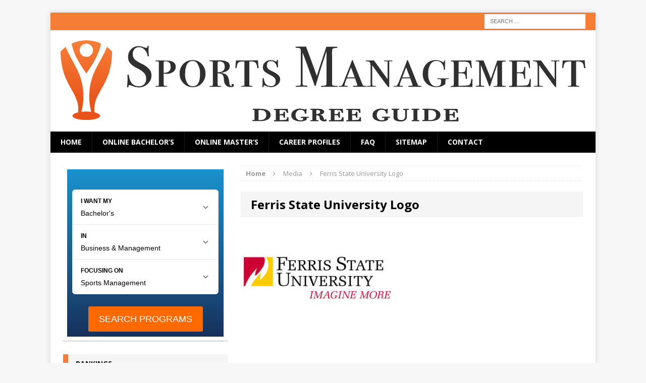

--- FILE ---
content_type: text/css; charset=utf-8
request_url: https://www.sports-management-degrees.com/wp-content/plugins/mobius-plugin-main/templates/style1.css
body_size: 81
content:

.mobius-container-qdf {
	background: linear-gradient(to top, rgb(23, 49, 92) 0px, rgb(26, 146, 206) 100%);
	border: 8px solid #fff;
	border-radius: 4px;
	outline: 1px solid rgba(0, 0, 0, .2);
	padding: 10px 10px 10px 10px;
	margin-bottom: 30px;
	box-shadow: 0 0 10px rgba(0, 0, 0, .2);
}

.mobius-title {
	margin: 10px 10px 20px;

	text-shadow: 0 0 3px rgba(0, 0, 0, .4);
	text-align: center;
	color: #fff;
	font-size: 24px;
}

.mobius-title > * {
	margin: 10px 0;
}


.mobius-block-qdf[theme=none] {
	max-width: initial;
	--button-font-size: 18px;

	--sonic-tooltip-label-position: absolute;
	--sonic-tooltip-label-right: 0;
	--sonic-tooltip-label-left: 0;
	--sonic-tooltip-label-bottom: -65px;
}

[theme=none] {
	--button-background-color: #DA9F28;
	--button-background-color-hover: #e5b149;
	--button-border-radius: 3px;

	--sonic-tooltip-label-font-size: 10px;
	--sonic-tooltip-label-text-decoration: none;
	--sonic-tooltip-label-text-transform: uppercase;
}


--- FILE ---
content_type: image/svg+xml
request_url: https://www.sports-management-degrees.com/wp-content/uploads/2018/06/smdg-hz.svg
body_size: 6847
content:
<svg xmlns="http://www.w3.org/2000/svg" xmlns:xlink="http://www.w3.org/1999/xlink" viewBox="0 0 343.59 53.23"><defs><style>.cls-1,.cls-2{fill:#303030;}.cls-2{stroke:#303030;stroke-miterlimit:10;stroke-width:0.5px;}.cls-3{fill:url(#linear-gradient);}.cls-4{fill:url(#linear-gradient-2);}</style><linearGradient id="linear-gradient" x1="16.86" y1="42.34" x2="16.86" y2="-1.56" gradientUnits="userSpaceOnUse"><stop offset="0" stop-color="#e95219"/><stop offset="1" stop-color="#f8823a"/></linearGradient><linearGradient id="linear-gradient-2" x1="16.86" y1="42.34" x2="16.86" y2="-1.56" xlink:href="#linear-gradient"/></defs><title>smdg-hz</title><g id="Layer_2" data-name="Layer 2"><g id="Layer_1-2" data-name="Layer 1"><path class="cls-1" d="M59.51,23.08A7.28,7.28,0,0,1,57,28.63a8.46,8.46,0,0,1-6,2.29,12.56,12.56,0,0,1-4.89-1.25A3.13,3.13,0,0,0,45,29.33q-.45,0-.57,1.05c0,.36-.19.54-.49.54s-.38-.15-.38-.45a1.76,1.76,0,0,1,0-.46,33.43,33.43,0,0,0,.3-4.28c0-.25,0-1-.08-2.12a4.93,4.93,0,0,1,0-.61q0-.57.45-.57c.25,0,.43.31.53.92q1,6.81,6.41,6.81a4.77,4.77,0,0,0,3.58-1.3,5.14,5.14,0,0,0,1.27-3.7,5.53,5.53,0,0,0-1.23-3.62,12.71,12.71,0,0,0-4.23-3,15.76,15.76,0,0,1-5-3.45A6.17,6.17,0,0,1,44.2,11a7.09,7.09,0,0,1,2-5.2,7,7,0,0,1,5.14-2,10.75,10.75,0,0,1,3.56.87,3.76,3.76,0,0,0,1.18.3.75.75,0,0,0,.55-.15A2,2,0,0,0,56.89,4a.4.4,0,0,1,.42-.38c.25,0,.38.15.38.45a2.43,2.43,0,0,1,0,.46,17.23,17.23,0,0,0-.11,2.19,16.67,16.67,0,0,0,.19,2.88l0,.61c0,.28-.09.42-.34.42s-.47-.29-.57-.87a6.72,6.72,0,0,0-2-3.74A4.9,4.9,0,0,0,51.4,4.51a3.9,3.9,0,0,0-3,1.21A4.71,4.71,0,0,0,47.27,9a5,5,0,0,0,1.63,3.9,19.49,19.49,0,0,0,3.94,2.35A16.08,16.08,0,0,1,58,18.89,6.28,6.28,0,0,1,59.51,23.08Z"/><path class="cls-1" d="M75.39,17.39a4,4,0,0,1-1.7,3.36A7.29,7.29,0,0,1,69.24,22c-.28,0-.78,0-1.51-.11H67.5v6.86c0,.68.17,1.06.51,1.12a8.58,8.58,0,0,0,1.43.09c.28,0,.41.09.41.27s-.14.2-.43.23-1.3,0-3,0q-3.21,0-3.75,0c-.35,0-.53-.11-.53-.25s.1-.27.3-.25H63l1-.09a.3.3,0,0,0,.22-.13,5,5,0,0,0,.08-1.29V15.76a13.73,13.73,0,0,0,0-1.63c-.08-.22-.49-.34-1.23-.34h-.5c-.29,0-.43-.1-.43-.3s.14-.2.42-.23,1.23,0,2.85,0a53.82,53.82,0,0,1,6,.19C74,13.87,75.39,15.19,75.39,17.39Zm-3.3,0q0-3.61-3.2-3.62a2.65,2.65,0,0,0-1.16.15c-.15.11-.23.4-.23.88v6.55Q72.09,21.37,72.09,17.41Z"/><path class="cls-1" d="M94.87,22a8.79,8.79,0,0,1-2.39,6.22,7.69,7.69,0,0,1-5.84,2.55,8.3,8.3,0,0,1-6.2-2.59,8.75,8.75,0,0,1-2.52-6.33,8.81,8.81,0,0,1,2.41-6.38A8.23,8.23,0,0,1,86.49,13a7.82,7.82,0,0,1,6,2.59A9.08,9.08,0,0,1,94.87,22Zm-3.57.11a11.84,11.84,0,0,0-1.78-6.92,3.64,3.64,0,0,0-3.14-1.62c-1.85,0-3.19,1-4,3a14.23,14.23,0,0,0-.87,5.37A11.5,11.5,0,0,0,82.85,28a4.25,4.25,0,0,0,3.79,2.19Q91.31,30.2,91.3,22.07Z"/><path class="cls-1" d="M113.47,29.52c0,.81-.7,1.21-2.11,1.21A4.08,4.08,0,0,1,108,29.18a3.7,3.7,0,0,1-.76-1.35,24.89,24.89,0,0,1-.45-3.21,3.22,3.22,0,0,0-1-2.27,5.42,5.42,0,0,0-2.93-.71v7.8c-.07.36.56.53,1.9.53.28,0,.41.09.41.27s-.17.26-.53.26h-6.1c-.71,0-1.06-.08-1.06-.24s.13-.29.38-.29h.53c.86,0,1.29-.17,1.29-.53v-15a.62.62,0,0,0-.21-.55,2.85,2.85,0,0,0-1.1-.13c-.59,0-.89-.1-.89-.3s.18-.27.53-.27h7.16a7.19,7.19,0,0,1,4.08,1A3.16,3.16,0,0,1,110.78,17a3.52,3.52,0,0,1-1.63,3,8.85,8.85,0,0,1-4.58,1.33q3.18.34,4.37,1.66c.8.89,1.31,2.47,1.54,4.76.15,1.56.62,2.34,1.4,2.34.13,0,.19,0,.19-.11a.93.93,0,0,0-.09-.24.75.75,0,0,1-.1-.32c0-.46.25-.7.76-.7A.72.72,0,0,1,113.47,29.52Zm-6-12.26q0-3.39-3.35-3.39a2,2,0,0,0-1.07.17q-.21.17-.21.81V21C105.94,21,107.49,19.77,107.49,17.26Z"/><path class="cls-1" d="M129.66,17.82c0,.35-.16.52-.46.52s-.5-.23-.53-.7a6,6,0,0,0-.64-2.45q-.72-1.32-3.3-1.32c-.25,0-.65,0-1.18,0V29.14c0,.48.37.73,1.1.76s1.1.12,1.1.3-.21.27-.64.27h-6.18c-.51,0-.76-.09-.76-.27s.42-.28,1.25-.3a1.56,1.56,0,0,0,.61-.08.42.42,0,0,0,.34-.4c0-.21,0-.85,0-1.92V13.87c-2,0-3.25.17-3.85.6s-1,1.43-1.19,3c-.08.58-.24.87-.49.87s-.35-.29-.35-.86.12-2.14.35-4.26h8.83l4.77-.06a3.18,3.18,0,0,0,.8-.13l0,.78.11,1.34.11,1.56.08.66C129.64,17.6,129.66,17.75,129.66,17.82Z"/><path class="cls-1" d="M143.75,25.6a4.53,4.53,0,0,1-1.82,3.62,6.62,6.62,0,0,1-4.39,1.51,8,8,0,0,1-4-1.17,1.33,1.33,0,0,0-.3-.08c-.16,0-.24.12-.27.36a3.15,3.15,0,0,1-.11.62.35.35,0,0,1-.38.27.34.34,0,0,1-.38-.38c0-.05,0-.43.07-1.13s.08-1.32.08-1.82V25.46c0-.48.13-.72.38-.72s.44.4.57,1.18q.72,4.17,4.47,4.17,3.18,0,3.18-3.17a3.36,3.36,0,0,0-.75-2.27,10.45,10.45,0,0,0-3-2,15.22,15.22,0,0,1-3.68-2.26,3.84,3.84,0,0,1-1-2.72A4.35,4.35,0,0,1,134,14.3,5.52,5.52,0,0,1,137.8,13a6.53,6.53,0,0,1,3.07.87.61.61,0,0,0,.31.11c.17,0,.29-.18.34-.55s.2-.55.45-.55a.33.33,0,0,1,.38.38,1.93,1.93,0,0,1,0,.31,13.15,13.15,0,0,0-.07,1.55c0,.38,0,1.06.11,2a1.18,1.18,0,0,1,0,.34q0,.45-.3.45c-.23,0-.4-.22-.5-.67a4.81,4.81,0,0,0-1.38-2.65,3.41,3.41,0,0,0-2.44-1q-2.73,0-2.73,2.91a3.1,3.1,0,0,0,.72,2.11,3.28,3.28,0,0,0,.83.72c.3.17,1.19.61,2.65,1.32A11.84,11.84,0,0,1,142.73,23,3.74,3.74,0,0,1,143.75,25.6Z"/><path class="cls-1" d="M181.46,30.22c0,.22-.26.32-.79.32h-9.44c-.53,0-.8-.11-.8-.34s.37-.38,1.1-.38a3.92,3.92,0,0,0,2.35-.42,7.53,7.53,0,0,0,.19-2.54V7.2s-.15.46-.45,1.32q-1.53,4.59-4.42,13.79l-1.76,6c-.35,1.19-.61,1.79-.76,1.79s-.36-.31-.57-.91Q165,25.77,159.92,12l-1.5-4V22.24c0,4.63,0,7,.11,7,.18.33.79.5,1.82.5.84,0,1.25.12,1.25.37s-.26.42-.79.42a5.17,5.17,0,0,1-.91-.07,7,7,0,0,0-1-.08l-4.36.15c-.45,0-.68-.11-.68-.34s.72-.39,2.16-.42c.61,0,1-.1,1.06-.3a6.85,6.85,0,0,0,.15-2V9.33c0-2.1,0-3.24-.07-3.42a1,1,0,0,0-.65-.72,8.62,8.62,0,0,0-2.12-.3c-.4,0-.61-.14-.61-.35s.37-.41,1.12-.41h2.64q2.26,0,3.18,0,.19.5,2.2,6,.87,2.28,4.85,13.3.74-2.47,1.5-4.87L173.37,6c.25-.73.48-1.33.67-1.81l5.59,0a4.81,4.81,0,0,1,1.42.11.38.38,0,0,1,.18.34c0,.26-.21.38-.64.38a8.69,8.69,0,0,0-1.44.08,1.85,1.85,0,0,0-1.25.61,22.22,22.22,0,0,0-.19,4.45V27.77c0,1,.1,1.61.3,1.79a5.32,5.32,0,0,0,2.47.34h.22C181.21,29.9,181.46,30,181.46,30.22Z"/><path class="cls-1" d="M200.26,30.28c0,.15-.25.22-.76.22H192q-.69,0-.69-.3c0-.2.46-.31,1.37-.34,1.08,0,1.63-.15,1.63-.37a5.85,5.85,0,0,0-.23-.72q-.08-.3-.87-2.52L192.79,25h-5.42a25.11,25.11,0,0,0-1.55,4.51c0,.23.15.36.46.38l.49,0h.57l.34.11c.3,0,.45.08.45.23s-.26.26-.79.26L186,30.45c-.82,0-1.55-.06-2.18-.06h-.34l-.34.06-.42.05h-.07c-.41,0-.61-.07-.61-.22s.17-.28.49-.31.76,0,.91-.07a1.51,1.51,0,0,0,.84-.34,27.36,27.36,0,0,0,1.85-4.34c.43-1.14.85-2.2,1.25-3.19a5.79,5.79,0,0,0,.31-.8,7.79,7.79,0,0,1,.3-.79q.65-1.56,1.82-4.72l.57-1.59.26-.68c.16-.38.31-.57.46-.57s.24.36.49,1.06q1.14,2.78,5.87,14.63c.31.78.6,1.2.88,1.25a9.11,9.11,0,0,0,1.21.12C200,30,200.26,30.08,200.26,30.28Zm-7.69-6-2.44-6.48c-.62,1.52-1.46,3.67-2.53,6.48Z"/><path class="cls-1" d="M217.35,13.49c0,.18-.28.26-.83.26h-1c-.23,0-.36.05-.4.16a4.82,4.82,0,0,0,0,1v14c0,.91,0,1.44,0,1.59s-.14.23-.34.23-1.18-1.06-2.7-3.18a12.45,12.45,0,0,0-.83-1.14l-.41-.57q-1.91-2.52-6.86-9.45v12c0,.94.13,1.44.39,1.49a9.54,9.54,0,0,0,1.46.07h.15c.31,0,.46.09.46.25s-.28.28-.84.28l-1.25-.07c-.37,0-.72,0-1,0a6.56,6.56,0,0,0-.76,0,15.1,15.1,0,0,1-1.55.07c-.41,0-.61-.09-.61-.28s.24-.25.72-.25h.34l.5,0c.6-.05.92-.17.94-.35a7.15,7.15,0,0,0,0-1.1V18a9.51,9.51,0,0,0-.34-3.44,1.92,1.92,0,0,0-1.78-.76c-.63,0-.95-.11-.95-.32s.17-.25.5-.25h4.81l8.94,12.32V15a4.14,4.14,0,0,0-.07-1.09c-.05-.11-.26-.16-.61-.16h-1c-.48,0-.72-.09-.72-.28s.12-.19.36-.21,1.09,0,2.55,0,2.2,0,2.43,0S217.35,13.36,217.35,13.49Z"/><path class="cls-1" d="M236.38,30.28c0,.15-.26.22-.76.22h-7.47c-.45,0-.68-.1-.68-.3s.46-.31,1.36-.34c1.09,0,1.63-.15,1.63-.37a4.88,4.88,0,0,0-.22-.72c-.05-.2-.34-1-.88-2.52L228.91,25h-5.42a24.22,24.22,0,0,0-1.55,4.51c0,.23.15.36.45.38l.49,0h.57l.34.11c.31,0,.46.08.46.23s-.27.26-.8.26l-1.34-.05c-.82,0-1.55-.06-2.18-.06h-.34l-.34.06-.42.05h-.08c-.4,0-.6-.07-.6-.22s.16-.28.49-.31.76,0,.91-.07a1.44,1.44,0,0,0,.83-.34,27.86,27.86,0,0,0,1.86-4.34c.43-1.14.85-2.2,1.25-3.19a7,7,0,0,0,.3-.8c.05-.17.16-.44.31-.79.43-1,1-2.61,1.82-4.72l.57-1.59.26-.68q.23-.57.45-.57c.08,0,.24.36.5,1.06q1.14,2.78,5.87,14.63c.3.78.59,1.2.87,1.25a9.4,9.4,0,0,0,1.22.12C236.14,30,236.38,30.08,236.38,30.28Zm-7.7-6-2.44-6.48c-.61,1.52-1.45,3.67-2.53,6.48Z"/><path class="cls-1" d="M254.23,25.24c0,.12-.23.2-.69.22h-1.21c-.13,0-.22.14-.28.35a5.36,5.36,0,0,0-.1,1.36v1.52a8.86,8.86,0,0,1-5.76,2,9.19,9.19,0,0,1-6.63-2.36,8.34,8.34,0,0,1-2.46-6.3,9.17,9.17,0,0,1,2.4-6.6A8.41,8.41,0,0,1,245.85,13a9.21,9.21,0,0,1,4.4,1.29.71.71,0,0,0,.34.11c.2,0,.34-.16.41-.49s.33-.68.54-.68a.27.27,0,0,1,.3.3,5.31,5.31,0,0,0-.08.64c-.07.74-.11,2.19-.11,4.36,0,.58-.15.87-.46.87s-.34-.15-.34-.45A6,6,0,0,0,249.47,15a4.34,4.34,0,0,0-3.39-1.45,4.46,4.46,0,0,0-4,2.27,11.47,11.47,0,0,0-1.44,6.2,10.59,10.59,0,0,0,1.46,6,4.53,4.53,0,0,0,4,2.19c1.51,0,2.45-.47,2.8-1.43a4.59,4.59,0,0,0,.19-1.57,3.34,3.34,0,0,0-.17-1.53,3.07,3.07,0,0,0-1.42-.17h-.61q-.3,0-.3-.24c0-.22.3-.32.91-.32h6.1C254,24.9,254.23,25,254.23,25.24Z"/><path class="cls-1" d="M269.69,26.39s0,.19-.06.48a5.86,5.86,0,0,0-.05.79v2.2a2.73,2.73,0,0,0,.11.76l-6.33-.12-7.24.12c-.53,0-.79-.1-.79-.3s.15-.35.45-.35a3.08,3.08,0,0,0,1.42-.17q.21-.16.21-1.23v-13c0-1-.09-1.58-.27-1.64a4.82,4.82,0,0,0-1.32-.1c-.3,0-.46-.09-.46-.26s.17-.31.5-.31h13v.26l0,.56c.05.38.15,1.5.3,3.37a2.65,2.65,0,0,1,0,.44c0,.33-.09.49-.27.49s-.39-.25-.49-.76c-.35-1.92-1-3-2-3.37a16.75,16.75,0,0,0-3.92-.27h-1.93V21h.91a6.45,6.45,0,0,0,3-.4c.37-.26.62-1,.75-2.18.07-.7.22-1.06.45-1.06s.38.25.38.76c0,.3,0,.77-.06,1.4s-.05,1.11-.05,1.44c0,1.64,0,2.77.08,3.37,0,.21,0,.37,0,.5,0,.4-.12.6-.37.6s-.38-.31-.45-.94c-.15-1.37-.4-2.18-.75-2.45a6.34,6.34,0,0,0-3-.4h-.94v8.19a43.24,43.24,0,0,0,6.53-.3c1-.28,1.6-1.49,1.77-3.64q0-.57.42-.57C269.56,25.35,269.69,25.7,269.69,26.39Z"/><path class="cls-1" d="M291.52,30.2c0,.2-.23.3-.68.3h-6.75c-.46,0-.68-.08-.68-.26a.18.18,0,0,1,.17-.2c.11,0,.53,0,1.27-.07.53,0,.84-.1.93-.22a4.15,4.15,0,0,0,.13-1.41V16.1c-.46,1.27-1.19,3.35-2.2,6.26q-.87,2.61-2.2,6.74c-.25.79-.45,1.18-.6,1.18s-.42-.34-.65-1q-.87-2.61-5.11-13v13a.56.56,0,0,0,.37.61c.36,0,.81,0,1.37,0,.33,0,.49.09.49.27s-.25.3-.76.3H272.3c-.38,0-.56-.1-.56-.3s.4-.28,1.21-.3c.55,0,.88-.1,1-.21a2.88,2.88,0,0,0,.14-1.23V15.61a2.67,2.67,0,0,0-.25-1.52,3.49,3.49,0,0,0-1.65-.26c-.33,0-.49-.1-.49-.3s.21-.24.64-.27,1.95,0,4.55,0l.15.42c.13.28.29.67.5,1.18l.9,2.27q.39.94,1.29,3.18l2,5c.38-1.21.68-2.1.88-2.68l3.27-9.33h4.54q1,0,1,.33c0,.19-.24.29-.72.32-.66,0-1,.05-1.18.07a.81.81,0,0,0-.53.84V28.16c0,1,.09,1.55.27,1.63a7.34,7.34,0,0,0,1.74.11Q291.52,29.9,291.52,30.2Z"/><path class="cls-1" d="M307.89,26.39s0,.19-.06.48-.05.56-.05.79v2.2a2.73,2.73,0,0,0,.11.76l-6.32-.12-7.24.12c-.54,0-.8-.1-.8-.3s.15-.35.45-.35a3.08,3.08,0,0,0,1.42-.17q.21-.16.21-1.23v-13c0-1-.09-1.58-.26-1.64a5,5,0,0,0-1.33-.1c-.3,0-.46-.09-.46-.26s.17-.31.5-.31h13v.26l0,.56c.05.38.15,1.5.3,3.37a2.65,2.65,0,0,1,0,.44c0,.33-.09.49-.27.49s-.39-.25-.49-.76c-.35-1.92-1-3-2-3.37a16.75,16.75,0,0,0-3.92-.27h-1.93V21h.91a6.45,6.45,0,0,0,3-.4c.37-.26.62-1,.75-2.18.07-.7.23-1.06.45-1.06s.38.25.38.76c0,.3,0,.77-.06,1.4s-.05,1.11-.05,1.44c0,1.64,0,2.77.08,3.37,0,.21,0,.37,0,.5,0,.4-.12.6-.37.6s-.38-.31-.45-.94c-.15-1.37-.4-2.18-.75-2.45a6.34,6.34,0,0,0-2.95-.4h-.94v8.19a43.24,43.24,0,0,0,6.53-.3c1-.28,1.6-1.49,1.77-3.64q0-.57.42-.57C307.76,25.35,307.89,25.7,307.89,26.39Z"/><path class="cls-1" d="M326.69,13.49c0,.18-.28.26-.84.26h-.94c-.23,0-.36.05-.4.16a4.5,4.5,0,0,0-.06,1v14a15,15,0,0,1,0,1.59c0,.16-.14.23-.34.23s-1.18-1.06-2.69-3.18c-.18-.28-.45-.66-.83-1.14-.05-.07-.19-.27-.42-.57q-1.89-2.52-6.86-9.45v12c0,.94.13,1.44.4,1.49a9.45,9.45,0,0,0,1.46.07h.15c.3,0,.45.09.45.25s-.27.28-.83.28l-1.25-.07c-.38,0-.72,0-1,0a6.34,6.34,0,0,0-.76,0,15.1,15.1,0,0,1-1.55.07c-.41,0-.61-.09-.61-.28s.24-.25.72-.25h.34l.49,0c.61-.05.92-.17.95-.35a7.15,7.15,0,0,0,0-1.1V18a9.76,9.76,0,0,0-.34-3.44,1.93,1.93,0,0,0-1.78-.76c-.64,0-.95-.11-.95-.32s.16-.25.49-.25h4.81l8.95,12.32V15a3.93,3.93,0,0,0-.08-1.09c-.05-.11-.25-.16-.6-.16h-1c-.48,0-.72-.09-.72-.28s.12-.19.36-.21,1.09,0,2.56,0,2.2,0,2.43,0S326.69,13.36,326.69,13.49Z"/><path class="cls-1" d="M343.59,17.82c0,.35-.15.52-.46.52s-.5-.23-.53-.7a5.89,5.89,0,0,0-.64-2.45q-.72-1.32-3.3-1.32c-.25,0-.64,0-1.17,0V29.14c0,.48.36.73,1.1.76s1.1.12,1.1.3-.22.27-.65.27h-6.18q-.75,0-.75-.27c0-.18.41-.28,1.25-.3a1.53,1.53,0,0,0,.6-.08.41.41,0,0,0,.34-.4c0-.21,0-.85,0-1.92V13.87q-3,0-3.84.6c-.6.42-1,1.43-1.2,3-.07.58-.24.87-.49.87s-.34-.29-.34-.86.11-2.14.34-4.26h8.83l4.77-.06a3.11,3.11,0,0,0,.8-.13l0,.78.11,1.34.12,1.56.07.66A4,4,0,0,1,343.59,17.82Z"/><path class="cls-2" d="M137.26,49a3.34,3.34,0,0,1-2.2,3,9.29,9.29,0,0,1-4.09.78h-4.74c-.28,0-.42,0-.42-.16s.1-.14.29-.13h.57c.32,0,.5,0,.53-.18a1.52,1.52,0,0,0,0-.59V46.42a2.88,2.88,0,0,0,0-.86,1.88,1.88,0,0,0-.85-.12c-.3,0-.44,0-.44-.11s.14-.14.44-.14h2.74a26.29,26.29,0,0,1,4.55.27,5.06,5.06,0,0,1,2.62,1.31A3.08,3.08,0,0,1,137.26,49ZM134.91,49q0-3.49-4.09-3.49a5,5,0,0,0-1.38.09c-.09.06-.13.27-.13.62v6c0,.2.07.32.21.37a5.26,5.26,0,0,0,1.06.06Q134.92,52.57,134.91,49Z"/><path class="cls-2" d="M149,51.05a1.77,1.77,0,0,1,0,.21,2.36,2.36,0,0,0,0,.35v1a.9.9,0,0,0,.07.34l-4.08,0-4.68,0c-.34,0-.51,0-.51-.13s.1-.16.29-.16a3,3,0,0,0,.92-.07c.09,0,.13-.24.13-.55v-5.8c0-.46-.05-.71-.17-.73a4.42,4.42,0,0,0-.85-.05c-.2,0-.3,0-.3-.11s.11-.14.32-.14h8.37v.12l0,.25c0,.16.1.66.2,1.49a1.12,1.12,0,0,1,0,.2c0,.15,0,.22-.17.22s-.25-.12-.31-.34a1.84,1.84,0,0,0-1.3-1.5,15.54,15.54,0,0,0-2.53-.12h-1.24v3.15h.58a6.27,6.27,0,0,0,1.92-.17c.24-.12.4-.44.48-1q.07-.48.3-.48c.16,0,.24.12.24.34s0,.35,0,.63a6.13,6.13,0,0,0,0,.64c0,.73,0,1.23.05,1.5a.94.94,0,0,1,0,.22q0,.27-.24.27c-.14,0-.24-.14-.29-.43-.09-.6-.26-1-.48-1.08a5.67,5.67,0,0,0-1.91-.18h-.6v3.64a39.71,39.71,0,0,0,4.21-.13c.65-.13,1-.67,1.15-1.62a.24.24,0,0,1,.27-.25C148.9,50.59,149,50.74,149,51.05Z"/><path class="cls-2" d="M162.34,50.54c0,.05-.15.09-.44.1h-.78a.24.24,0,0,0-.19.15,1.84,1.84,0,0,0-.06.6v.68a7.38,7.38,0,0,1-3.72.91,7.68,7.68,0,0,1-4.28-1,3.22,3.22,0,0,1-1.59-2.8,3.48,3.48,0,0,1,1.55-2.94,6.93,6.93,0,0,1,4.1-1.12,7.91,7.91,0,0,1,2.84.58.68.68,0,0,0,.22.05.28.28,0,0,0,.27-.22c.1-.21.21-.31.34-.31s.2,0,.2.14a1.6,1.6,0,0,0-.05.29,16,16,0,0,0-.07,1.93q0,.39-.3.39c-.14,0-.22-.07-.22-.2a2.24,2.24,0,0,0-.89-1.75,3.5,3.5,0,0,0-2.19-.64,3.3,3.3,0,0,0-2.57,1,3.9,3.9,0,0,0-.93,2.75,3.71,3.71,0,0,0,.94,2.66,3.4,3.4,0,0,0,2.56,1c1,0,1.58-.21,1.81-.64a1.51,1.51,0,0,0,.12-.7c0-.4,0-.63-.11-.68a2.83,2.83,0,0,0-.91-.07h-.4c-.13,0-.19,0-.19-.11s.19-.15.59-.15h3.94C162.2,50.38,162.34,50.43,162.34,50.54Z"/><path class="cls-2" d="M174,52.44c0,.36-.46.54-1.37.54a3.22,3.22,0,0,1-2.14-.69,1.53,1.53,0,0,1-.49-.6,8.2,8.2,0,0,1-.29-1.43,1.32,1.32,0,0,0-.68-1,4.78,4.78,0,0,0-1.88-.32v3.48c-.05.15.36.23,1.22.23q.27,0,.27.12c0,.08-.12.12-.34.12H164.4c-.46,0-.69,0-.69-.11s.08-.13.25-.13h.34c.55,0,.83-.08.83-.23V45.75a.24.24,0,0,0-.13-.25,2.41,2.41,0,0,0-.71-.06c-.39,0-.58,0-.58-.13s.11-.12.34-.12h4.63a6.27,6.27,0,0,1,2.63.46c.66.31,1,.72,1,1.22s-.35,1-1.05,1.33a7.61,7.61,0,0,1-3,.6,5.57,5.57,0,0,1,2.82.74,3,3,0,0,1,1,2.11c.1.7.4,1,.91,1,.08,0,.12,0,.12,0l-.06-.1a.3.3,0,0,1-.06-.14c0-.21.16-.31.49-.31S174,52.2,174,52.44ZM170.17,47c0-1-.72-1.51-2.16-1.51a1.89,1.89,0,0,0-.69.07c-.09.05-.13.17-.13.36v2.75C169.18,48.66,170.17,48.1,170.17,47Z"/><path class="cls-2" d="M185,51.05s0,.08,0,.21a1.56,1.56,0,0,0,0,.35v1a.9.9,0,0,0,.07.34l-4.08,0-4.67,0c-.35,0-.52,0-.52-.13s.1-.16.29-.16a3,3,0,0,0,.92-.07c.09,0,.14-.24.14-.55v-5.8c0-.46-.06-.71-.18-.73a4.42,4.42,0,0,0-.85-.05c-.2,0-.3,0-.3-.11s.11-.14.32-.14h8.37v.12l0,.25c0,.16.09.66.19,1.49a.6.6,0,0,1,0,.2c0,.15-.06.22-.17.22s-.26-.12-.32-.34a1.84,1.84,0,0,0-1.29-1.5,15.7,15.7,0,0,0-2.54-.12H179.1v3.15h.58a6.27,6.27,0,0,0,1.92-.17c.24-.12.41-.44.49-1,0-.32.14-.48.29-.48s.24.12.24.34,0,.35,0,.63a6.13,6.13,0,0,0,0,.64,12.21,12.21,0,0,0,.06,1.5,1.86,1.86,0,0,1,0,.22q0,.27-.24.27c-.14,0-.24-.14-.29-.43-.09-.6-.25-1-.48-1.08A5.63,5.63,0,0,0,179.7,49h-.6v3.64a40.12,40.12,0,0,0,4.22-.13c.64-.13,1-.67,1.14-1.62a.25.25,0,0,1,.27-.25C184.89,50.59,185,50.74,185,51.05Z"/><path class="cls-2" d="M196.4,51.05a1.77,1.77,0,0,1,0,.21,2.36,2.36,0,0,0,0,.35v1a.9.9,0,0,0,.07.34l-4.08,0-4.68,0c-.34,0-.51,0-.51-.13s.09-.16.29-.16a3,3,0,0,0,.92-.07c.09,0,.13-.24.13-.55v-5.8c0-.46-.05-.71-.17-.73a4.42,4.42,0,0,0-.85-.05c-.2,0-.3,0-.3-.11s.11-.14.32-.14h8.37v.12l0,.25c0,.16.1.66.2,1.49a1.12,1.12,0,0,1,0,.2c0,.15-.05.22-.17.22s-.25-.12-.31-.34a1.84,1.84,0,0,0-1.3-1.5,15.54,15.54,0,0,0-2.53-.12h-1.24v3.15h.58a6.27,6.27,0,0,0,1.92-.17c.24-.12.4-.44.48-1q.08-.48.3-.48c.16,0,.24.12.24.34a6.13,6.13,0,0,1,0,.63c0,.28,0,.49,0,.64,0,.73,0,1.23.05,1.5a.94.94,0,0,1,0,.22q0,.27-.24.27c-.14,0-.24-.14-.29-.43-.1-.6-.26-1-.48-1.08a5.67,5.67,0,0,0-1.91-.18h-.6v3.64a39.86,39.86,0,0,0,4.21-.13c.65-.13,1-.67,1.15-1.62a.24.24,0,0,1,.27-.25C196.32,50.59,196.4,50.74,196.4,51.05Z"/><path class="cls-2" d="M215.53,50.54c0,.05-.14.09-.44.1h-.78a.23.23,0,0,0-.18.15,1.84,1.84,0,0,0-.06.6v.68a7.43,7.43,0,0,1-3.72.91,7.66,7.66,0,0,1-4.28-1,3.21,3.21,0,0,1-1.6-2.8A3.47,3.47,0,0,1,206,46.19a6.89,6.89,0,0,1,4.1-1.12,7.86,7.86,0,0,1,2.83.58.74.74,0,0,0,.23.05.28.28,0,0,0,.27-.22c.09-.21.21-.31.34-.31s.19,0,.19.14,0,.07-.05.29a18.49,18.49,0,0,0-.07,1.93c0,.26-.1.39-.29.39s-.22-.07-.22-.2a2.25,2.25,0,0,0-.9-1.75,3.5,3.5,0,0,0-2.19-.64,3.3,3.3,0,0,0-2.57,1,3.94,3.94,0,0,0-.92,2.75,3.66,3.66,0,0,0,.94,2.66,3.37,3.37,0,0,0,2.55,1c1,0,1.59-.21,1.81-.64a1.38,1.38,0,0,0,.13-.7c0-.4,0-.63-.11-.68a2.91,2.91,0,0,0-.92-.07h-.39c-.13,0-.2,0-.2-.11s.2-.15.59-.15h3.94C215.4,50.38,215.53,50.43,215.53,50.54Z"/><path class="cls-2" d="M227.89,45.33c0,.07-.13.11-.39.11h-.61c-.26,0-.39.12-.39.34v3.1a14,14,0,0,1-.1,2.1,2.07,2.07,0,0,1-.52.94A4.37,4.37,0,0,1,222.51,53a6.8,6.8,0,0,1-3.21-.64,2.34,2.34,0,0,1-1.1-2.27V46.52a2.88,2.88,0,0,0-.08-1,1.51,1.51,0,0,0-.73-.09c-.34,0-.51,0-.51-.13s.11-.12.34-.12h3.87c.29,0,.44.05.44.14s-.3.16-.91.15c-.18,0-.28,0-.32.06a.86.86,0,0,0,0,.37v4a2.73,2.73,0,0,0,.61,2.14,3.17,3.17,0,0,0,2,.55,2.83,2.83,0,0,0,2.57-1.07,3.33,3.33,0,0,0,.34-1.73V45.78q0-.22-.12-.27a2.9,2.9,0,0,0-.69,0c-.37,0-.56-.05-.56-.15s.1-.12.29-.12h2.77C227.76,45.19,227.89,45.24,227.89,45.33Z"/><path class="cls-2" d="M234.72,52.76c0,.07-.08.1-.22.1h-4.11q-.42,0-.42-.09c0-.07.18-.12.54-.13s.74-.06.77-.12a3.72,3.72,0,0,0,0-.73V46.33a3.34,3.34,0,0,0,0-.78c0-.07-.16-.11-.37-.12h-.73c-.15,0-.22,0-.22-.12s.1-.12.31-.12h4c.26,0,.39.05.39.14s-.28.1-.83.11a.69.69,0,0,0-.42.08.92.92,0,0,0-.07.46v6.36a.22.22,0,0,0,.18.22,6,6,0,0,0,.87.08Q234.72,52.66,234.72,52.76Z"/><path class="cls-2" d="M248.44,49a3.34,3.34,0,0,1-2.2,3,9.27,9.27,0,0,1-4.08.78h-4.75c-.28,0-.42,0-.42-.16s.1-.14.3-.13h.56c.33,0,.5,0,.54-.18a1.78,1.78,0,0,0,.05-.59V46.42a3.36,3.36,0,0,0-.05-.86,1.94,1.94,0,0,0-.86-.12c-.29,0-.44,0-.44-.11s.15-.14.44-.14h2.74a26.21,26.21,0,0,1,4.55.27,5.06,5.06,0,0,1,2.62,1.31A3.08,3.08,0,0,1,248.44,49ZM246.09,49q0-3.49-4.09-3.49a4.84,4.84,0,0,0-1.37.09c-.09.06-.14.27-.14.62v6c0,.2.07.32.21.37a5.33,5.33,0,0,0,1.06.06Q246.1,52.57,246.09,49Z"/><path class="cls-2" d="M260.16,51.05s0,.08,0,.21a1.56,1.56,0,0,0,0,.35v1a1.15,1.15,0,0,0,.07.34l-4.08,0-4.67,0c-.35,0-.52,0-.52-.13s.1-.16.29-.16a3,3,0,0,0,.92-.07c.09,0,.14-.24.14-.55v-5.8c0-.46-.06-.71-.17-.73a4.56,4.56,0,0,0-.86-.05c-.2,0-.3,0-.3-.11s.11-.14.32-.14h8.37v.12l0,.25c0,.16.09.66.19,1.49a.6.6,0,0,1,0,.2c0,.15-.06.22-.17.22s-.26-.12-.32-.34a1.84,1.84,0,0,0-1.29-1.5,15.7,15.7,0,0,0-2.54-.12h-1.24v3.15h.58a6.27,6.27,0,0,0,1.92-.17c.24-.12.41-.44.49-1,.05-.32.14-.48.29-.48s.24.12.24.34,0,.35,0,.63a6.13,6.13,0,0,0,0,.64,12.21,12.21,0,0,0,.06,1.5,1.86,1.86,0,0,1,0,.22q0,.27-.24.27c-.14,0-.24-.14-.29-.43-.09-.6-.25-1-.48-1.08a5.63,5.63,0,0,0-1.91-.18h-.6v3.64a40.12,40.12,0,0,0,4.22-.13c.64-.13,1-.67,1.14-1.62a.25.25,0,0,1,.27-.25C260.08,50.59,260.16,50.74,260.16,51.05Z"/><path class="cls-3" d="M26.44,2.15a22.42,22.42,0,0,0-19.16,0c1.11,7,5.4,13.45,9.58,19.62C21.05,15.6,25.34,9.1,26.44,2.15ZM12.5,6.48a4.36,4.36,0,1,1,8.72,0,4.36,4.36,0,1,1-8.72,0Z"/><path class="cls-4" d="M30.37,4.29a55.74,55.74,0,0,1-2.8,6.08c-1.78,3.36-3.72,6.63-5.29,10.1a38.94,38.94,0,0,0-3.22,11.22,39.94,39.94,0,0,0,1,15.24,27.11,27.11,0,0,0-3.21-.18,26.94,26.94,0,0,0-3.2.18,40.34,40.34,0,0,0,1-15.24,38.94,38.94,0,0,0-3.22-11.22C9.87,17,7.93,13.73,6.16,10.37a53.92,53.92,0,0,1-2.8-6.08A23.41,23.41,0,0,0,0,7.46,47.66,47.66,0,0,0,2.17,21.73,56.24,56.24,0,0,0,7,31.9c1.91,3.41,4,7,4.47,11a22.47,22.47,0,0,1,.05,4.42h0c-2.23.5-3.68,1.31-3.68,2.22,0,1.52,4,2.76,9,2.76s9-1.24,9-2.76c0-.91-1.44-1.72-3.67-2.22h0a23.26,23.26,0,0,1,.06-4.42c.46-4,2.55-7.55,4.47-11a55.54,55.54,0,0,0,4.86-10.17A47.35,47.35,0,0,0,33.73,7.46,24,24,0,0,0,30.37,4.29Z"/></g></g></svg>